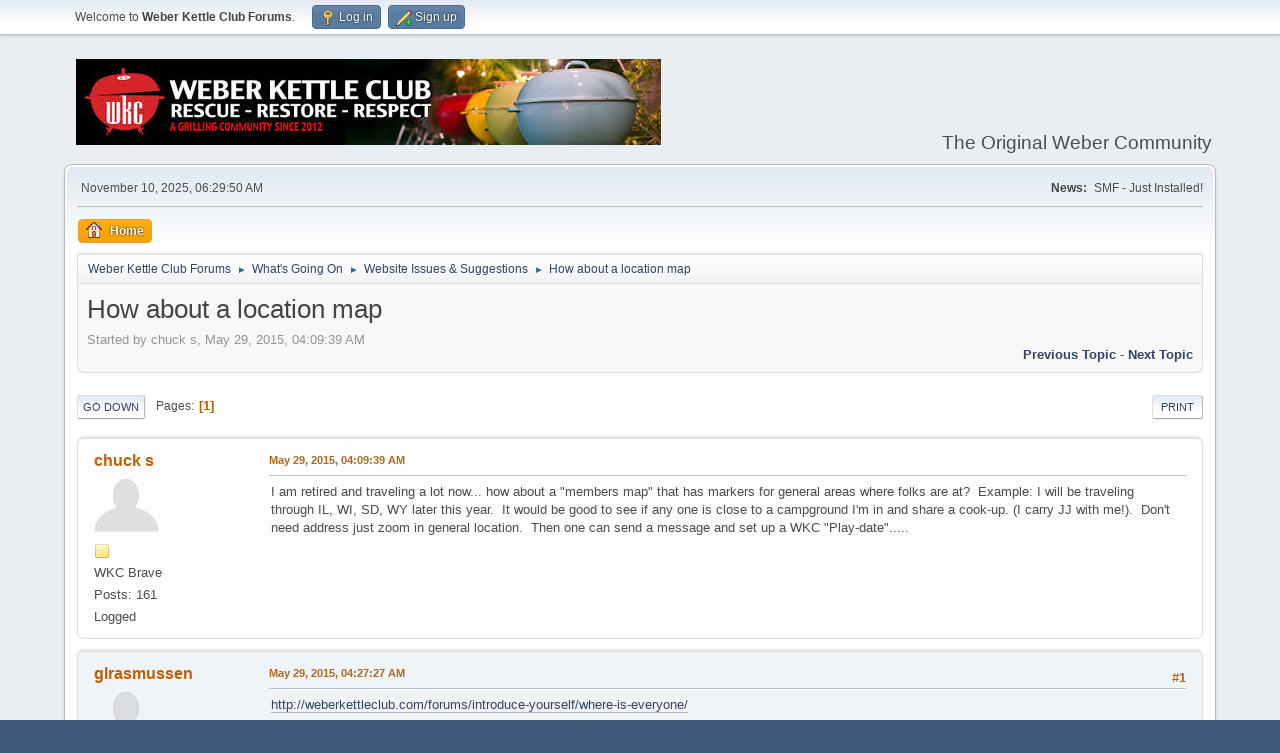

--- FILE ---
content_type: text/html; charset=UTF-8
request_url: http://weberkettleclub.com/forums/index.php?topic=44163.0;prev_next=prev
body_size: 7022
content:
<!DOCTYPE html>
<html lang="en-US">
<head>
	<meta charset="UTF-8">
	<link rel="stylesheet" href="https://weberkettleclub.com/forums/Themes/default/css/minified_1699eff7e31e0cf3d51f61dc65b3decd.css?smf215_1759436890">
	<style>
	img.avatar { max-width: 65px !important; max-height: 65px !important; }
	
	</style>
	<script>
		var smf_theme_url = "https://weberkettleclub.com/forums/Themes/default";
		var smf_default_theme_url = "https://weberkettleclub.com/forums/Themes/default";
		var smf_images_url = "https://weberkettleclub.com/forums/Themes/default/images";
		var smf_smileys_url = "http://weberkettleclub.com/forums/Smileys";
		var smf_smiley_sets = "default,aaron,akyhne,yolks,fugue,alienine";
		var smf_smiley_sets_default = "default";
		var smf_avatars_url = "http://weberkettleclub.com/forums/avatars";
		var smf_scripturl = "http://weberkettleclub.com/forums/index.php?PHPSESSID=9ae92cfbcd10c0d7e4c52d408c651833&amp;";
		var smf_iso_case_folding = false;
		var smf_charset = "UTF-8";
		var smf_session_id = "29fa84722f5ec7662d36722572bb5504";
		var smf_session_var = "a9d6715580";
		var smf_member_id = 0;
		var ajax_notification_text = 'Loading...';
		var help_popup_heading_text = 'A little lost? Let me explain:';
		var banned_text = 'Sorry Guest, you are banned from using this forum!';
		var smf_txt_expand = 'Expand';
		var smf_txt_shrink = 'Shrink';
		var smf_collapseAlt = 'Hide';
		var smf_expandAlt = 'Show';
		var smf_quote_expand = false;
		var allow_xhjr_credentials = false;
	</script>
	<script src="https://ajax.googleapis.com/ajax/libs/jquery/3.6.3/jquery.min.js"></script>
	<script src="https://weberkettleclub.com/forums/Themes/default/scripts/jquery.sceditor.bbcode.min.js?smf215_1759436890"></script>
	<script src="https://weberkettleclub.com/forums/Themes/default/scripts/minified_6737564d57de6b43ed00f84ca0bc7866.js?smf215_1759436890"></script>
	<script src="https://weberkettleclub.com/forums/Themes/default/scripts/minified_36468e188b927d3b8b710bfbee4712dc.js?smf215_1759436890" defer></script>
	<script>
		var smf_smileys_url = 'http://weberkettleclub.com/forums/Smileys/default';
		var bbc_quote_from = 'Quote from';
		var bbc_quote = 'Quote';
		var bbc_search_on = 'on';
	var smf_you_sure ='Are you sure you want to do this?';
	</script>
	<title>How about a location map</title>
	<meta name="viewport" content="width=device-width, initial-scale=1">
	<meta property="og:site_name" content="Weber Kettle Club Forums">
	<meta property="og:title" content="How about a location map">
	<meta property="og:url" content="http://weberkettleclub.com/forums/index.php?PHPSESSID=9ae92cfbcd10c0d7e4c52d408c651833&amp;topic=16675.0">
	<meta property="og:description" content="How about a location map">
	<meta name="description" content="How about a location map">
	<meta name="theme-color" content="#557EA0">
	<meta name="robots" content="noindex">
	<link rel="canonical" href="http://weberkettleclub.com/forums/index.php?topic=16675.0">
	<link rel="help" href="http://weberkettleclub.com/forums/index.php?PHPSESSID=9ae92cfbcd10c0d7e4c52d408c651833&amp;action=help">
	<link rel="contents" href="http://weberkettleclub.com/forums/index.php?PHPSESSID=9ae92cfbcd10c0d7e4c52d408c651833&amp;">
	<link rel="alternate" type="application/rss+xml" title="Weber Kettle Club Forums - RSS" href="http://weberkettleclub.com/forums/index.php?PHPSESSID=9ae92cfbcd10c0d7e4c52d408c651833&amp;action=.xml;type=rss2;board=16">
	<link rel="alternate" type="application/atom+xml" title="Weber Kettle Club Forums - Atom" href="http://weberkettleclub.com/forums/index.php?PHPSESSID=9ae92cfbcd10c0d7e4c52d408c651833&amp;action=.xml;type=atom;board=16">
	<link rel="index" href="http://weberkettleclub.com/forums/index.php?PHPSESSID=9ae92cfbcd10c0d7e4c52d408c651833&amp;board=16.0"><style>.vv_special { display:none; }</style>
        <!-- App Indexing for Google Search -->
        <link href="android-app://com.quoord.tapatalkpro.activity/tapatalk/weberkettleclub.com/forums/?location=topic&amp;fid=16&amp;tid=16675&amp;perpage=15&amp;page=1&amp;channel=google-indexing" rel="alternate" />
        <link href="ios-app://307880732/tapatalk/weberkettleclub.com/forums/?location=topic&amp;fid=16&amp;tid=16675&amp;perpage=15&amp;page=1&amp;channel=google-indexing" rel="alternate" />
        
        <link href="https://groups.tapatalk-cdn.com/static/manifest/manifest.json" rel="manifest">
        
        <meta name="apple-itunes-app" content="app-id=307880732, affiliate-data=at=10lR7C, app-argument=tapatalk://weberkettleclub.com/forums/?location=topic&fid=16&tid=16675&perpage=15&page=1" />
        
</head>
<body id="chrome" class="action_messageindex board_16">
<div id="footerfix">
	<div id="top_section">
		<div class="inner_wrap">
			<ul class="floatleft" id="top_info">
				<li class="welcome">
					Welcome to <strong>Weber Kettle Club Forums</strong>.
				</li>
				<li class="button_login">
					<a href="http://weberkettleclub.com/forums/index.php?PHPSESSID=9ae92cfbcd10c0d7e4c52d408c651833&amp;action=login" class="open" onclick="return reqOverlayDiv(this.href, 'Log in', 'login');">
						<span class="main_icons login"></span>
						<span class="textmenu">Log in</span>
					</a>
				</li>
				<li class="button_signup">
					<a href="http://weberkettleclub.com/forums/index.php?PHPSESSID=9ae92cfbcd10c0d7e4c52d408c651833&amp;action=signup" class="open">
						<span class="main_icons regcenter"></span>
						<span class="textmenu">Sign up</span>
					</a>
				</li>
			</ul>
		</div><!-- .inner_wrap -->
	</div><!-- #top_section -->
	<div id="header">
		<h1 class="forumtitle">
			<a id="top" href="http://weberkettleclub.com/forums/index.php?PHPSESSID=9ae92cfbcd10c0d7e4c52d408c651833&amp;"><img src="https://weberkettleclub.com/i/wkc-header.jfif" alt="Weber Kettle Club Forums"></a>
		</h1>
		<div id="siteslogan">The Original Weber Community</div>
	</div>
	<div id="wrapper">
		<div id="upper_section">
			<div id="inner_section">
				<div id="inner_wrap" class="hide_720">
					<div class="user">
						<time datetime="2025-11-10T15:29:50Z">November 10, 2025, 06:29:50 AM</time>
					</div>
					<div class="news">
						<h2>News: </h2>
						<p>SMF - Just Installed!</p>
					</div>
				</div>
				<a class="mobile_user_menu">
					<span class="menu_icon"></span>
					<span class="text_menu">Main Menu</span>
				</a>
				<div id="main_menu">
					<div id="mobile_user_menu" class="popup_container">
						<div class="popup_window description">
							<div class="popup_heading">Main Menu
								<a href="javascript:void(0);" class="main_icons hide_popup"></a>
							</div>
							
					<ul class="dropmenu menu_nav">
						<li class="button_home">
							<a class="active" href="http://weberkettleclub.com/forums/index.php?PHPSESSID=9ae92cfbcd10c0d7e4c52d408c651833&amp;">
								<span class="main_icons home"></span><span class="textmenu">Home</span>
							</a>
						</li>
					</ul><!-- .menu_nav -->
						</div>
					</div>
				</div>
				<div class="navigate_section">
					<ul>
						<li>
							<a href="http://weberkettleclub.com/forums/index.php?PHPSESSID=9ae92cfbcd10c0d7e4c52d408c651833&amp;"><span>Weber Kettle Club Forums</span></a>
						</li>
						<li>
							<span class="dividers"> &#9658; </span>
							<a href="http://weberkettleclub.com/forums/index.php?PHPSESSID=9ae92cfbcd10c0d7e4c52d408c651833&amp;#c6"><span>What's Going On</span></a>
						</li>
						<li>
							<span class="dividers"> &#9658; </span>
							<a href="http://weberkettleclub.com/forums/index.php?PHPSESSID=9ae92cfbcd10c0d7e4c52d408c651833&amp;board=16.0"><span>Website Issues &amp; Suggestions</span></a>
						</li>
						<li class="last">
							<span class="dividers"> &#9658; </span>
							<a href="http://weberkettleclub.com/forums/index.php?PHPSESSID=9ae92cfbcd10c0d7e4c52d408c651833&amp;topic=16675.0"><span>How about a location map</span></a>
						</li>
					</ul>
				</div><!-- .navigate_section -->
			</div><!-- #inner_section -->
		</div><!-- #upper_section -->
		<div id="content_section">
			<div id="main_content_section">
		<div id="display_head" class="information">
			<h2 class="display_title">
				<span id="top_subject">How about a location map</span>
			</h2>
			<p>Started by chuck s, May 29, 2015, 04:09:39 AM</p>
			<span class="nextlinks floatright"><a href="http://weberkettleclub.com/forums/index.php?PHPSESSID=9ae92cfbcd10c0d7e4c52d408c651833&amp;topic=16675.0;prev_next=prev#new">Previous topic</a> - <a href="http://weberkettleclub.com/forums/index.php?PHPSESSID=9ae92cfbcd10c0d7e4c52d408c651833&amp;topic=16675.0;prev_next=next#new">Next topic</a></span>
		</div><!-- #display_head -->
		
		<div class="pagesection top">
			
		<div class="buttonlist floatright">
			
				<a class="button button_strip_print" href="http://weberkettleclub.com/forums/index.php?PHPSESSID=9ae92cfbcd10c0d7e4c52d408c651833&amp;action=printpage;topic=16675.0"  rel="nofollow">Print</a>
		</div>
			 
			<div class="pagelinks floatleft">
				<a href="#bot" class="button">Go Down</a>
				<span class="pages">Pages</span><span class="current_page">1</span> 
			</div>
		<div class="mobile_buttons floatright">
			<a class="button mobile_act">User actions</a>
			
		</div>
		</div>
		<div id="forumposts">
			<form action="http://weberkettleclub.com/forums/index.php?PHPSESSID=9ae92cfbcd10c0d7e4c52d408c651833&amp;action=quickmod2;topic=16675.0" method="post" accept-charset="UTF-8" name="quickModForm" id="quickModForm" onsubmit="return oQuickModify.bInEditMode ? oQuickModify.modifySave('29fa84722f5ec7662d36722572bb5504', 'a9d6715580') : false">
				<div class="windowbg" id="msg166241">
					
					<div class="post_wrapper">
						<div class="poster">
							<h4>
								<a href="http://weberkettleclub.com/forums/index.php?PHPSESSID=9ae92cfbcd10c0d7e4c52d408c651833&amp;action=profile;u=2080" title="View the profile of chuck s">chuck s</a>
							</h4>
							<ul class="user_info">
								<li class="avatar">
									<a href="http://weberkettleclub.com/forums/index.php?PHPSESSID=9ae92cfbcd10c0d7e4c52d408c651833&amp;action=profile;u=2080"><img class="avatar" src="http://weberkettleclub.com/forums/avatars/default.png" alt=""></a>
								</li>
								<li class="icons"><img src="https://weberkettleclub.com/forums/Themes/default/images/membericons/icon.png" alt="*"></li>
								<li class="postgroup">WKC Brave</li>
								<li class="postcount">Posts: 161</li>
								<li class="poster_ip">Logged</li>
							</ul>
						</div><!-- .poster -->
						<div class="postarea">
							<div class="keyinfo">
								<div id="subject_166241" class="subject_title subject_hidden">
									<a href="http://weberkettleclub.com/forums/index.php?PHPSESSID=9ae92cfbcd10c0d7e4c52d408c651833&amp;msg=166241" rel="nofollow">How about a location map</a>
								</div>
								
								<div class="postinfo">
									<span class="messageicon"  style="position: absolute; z-index: -1;">
										<img src="https://weberkettleclub.com/forums/Themes/default/images/post/xx.png" alt="">
									</span>
									<a href="http://weberkettleclub.com/forums/index.php?PHPSESSID=9ae92cfbcd10c0d7e4c52d408c651833&amp;msg=166241" rel="nofollow" title="How about a location map" class="smalltext">May 29, 2015, 04:09:39 AM</a>
									<span class="spacer"></span>
									<span class="smalltext modified floatright" id="modified_166241">
									</span>
								</div>
								<div id="msg_166241_quick_mod"></div>
							</div><!-- .keyinfo -->
							<div class="post">
								<div class="inner" data-msgid="166241" id="msg_166241">
									I am retired and traveling a lot now... how about a &quot;members map&quot; that has markers for general areas where folks are at?&nbsp; Example: I will be traveling through IL, WI, SD, WY later this year.&nbsp; It would be good to see if any one is close to a campground I&#039;m in and share a cook-up. (I carry JJ with me!).&nbsp; Don&#039;t need address just zoom in general location.&nbsp; Then one can send a message and set up a WKC &quot;Play-date&quot;.....
								</div>
							</div><!-- .post -->
							<div class="under_message">
								<ul class="floatleft">
								</ul>
							</div><!-- .under_message -->
						</div><!-- .postarea -->
						<div class="moderatorbar">
						</div><!-- .moderatorbar -->
					</div><!-- .post_wrapper -->
				</div><!-- $message[css_class] -->
				<hr class="post_separator">
				<div class="windowbg" id="msg166243">
					
					
					<div class="post_wrapper">
						<div class="poster">
							<h4>
								<a href="http://weberkettleclub.com/forums/index.php?PHPSESSID=9ae92cfbcd10c0d7e4c52d408c651833&amp;action=profile;u=28" title="View the profile of glrasmussen">glrasmussen</a>
							</h4>
							<ul class="user_info">
								<li class="avatar">
									<a href="http://weberkettleclub.com/forums/index.php?PHPSESSID=9ae92cfbcd10c0d7e4c52d408c651833&amp;action=profile;u=28"><img class="avatar" src="http://weberkettleclub.com/forums/avatars/default.png" alt=""></a>
								</li>
								<li class="icons"><img src="https://weberkettleclub.com/forums/Themes/default/images/membericons/icon.png" alt="*"></li>
								<li class="postgroup">WKC Performer</li>
								<li class="postcount">Posts: 3,275</li>
								<li class="poster_ip">Logged</li>
							</ul>
						</div><!-- .poster -->
						<div class="postarea">
							<div class="keyinfo">
								<div id="subject_166243" class="subject_title subject_hidden">
									<a href="http://weberkettleclub.com/forums/index.php?PHPSESSID=9ae92cfbcd10c0d7e4c52d408c651833&amp;msg=166243" rel="nofollow">Re: How about a location map</a>
								</div>
								<span class="page_number floatright">#1</span>
								<div class="postinfo">
									<span class="messageicon"  style="position: absolute; z-index: -1;">
										<img src="https://weberkettleclub.com/forums/Themes/default/images/post/xx.png" alt="">
									</span>
									<a href="http://weberkettleclub.com/forums/index.php?PHPSESSID=9ae92cfbcd10c0d7e4c52d408c651833&amp;msg=166243" rel="nofollow" title="Reply #1 - Re: How about a location map" class="smalltext">May 29, 2015, 04:27:27 AM</a>
									<span class="spacer"></span>
									<span class="smalltext modified floatright" id="modified_166243">
									</span>
								</div>
								<div id="msg_166243_quick_mod"></div>
							</div><!-- .keyinfo -->
							<div class="post">
								<div class="inner" data-msgid="166243" id="msg_166243">
									<a href="http://weberkettleclub.com/forums/introduce-yourself/where-is-everyone/" class="bbc_link" target="_blank" rel="noopener">http://weberkettleclub.com/forums/introduce-yourself/where-is-everyone/</a>
								</div>
							</div><!-- .post -->
							<div class="under_message">
								<ul class="floatleft">
								</ul>
							</div><!-- .under_message -->
						</div><!-- .postarea -->
						<div class="moderatorbar">
						</div><!-- .moderatorbar -->
					</div><!-- .post_wrapper -->
				</div><!-- $message[css_class] -->
				<hr class="post_separator">
				<div class="windowbg" id="msg166248">
					
					
					<div class="post_wrapper">
						<div class="poster">
							<h4>
								<a href="http://weberkettleclub.com/forums/index.php?PHPSESSID=9ae92cfbcd10c0d7e4c52d408c651833&amp;action=profile;u=2080" title="View the profile of chuck s">chuck s</a>
							</h4>
							<ul class="user_info">
								<li class="avatar">
									<a href="http://weberkettleclub.com/forums/index.php?PHPSESSID=9ae92cfbcd10c0d7e4c52d408c651833&amp;action=profile;u=2080"><img class="avatar" src="http://weberkettleclub.com/forums/avatars/default.png" alt=""></a>
								</li>
								<li class="icons"><img src="https://weberkettleclub.com/forums/Themes/default/images/membericons/icon.png" alt="*"></li>
								<li class="postgroup">WKC Brave</li>
								<li class="postcount">Posts: 161</li>
								<li class="poster_ip">Logged</li>
							</ul>
						</div><!-- .poster -->
						<div class="postarea">
							<div class="keyinfo">
								<div id="subject_166248" class="subject_title subject_hidden">
									<a href="http://weberkettleclub.com/forums/index.php?PHPSESSID=9ae92cfbcd10c0d7e4c52d408c651833&amp;msg=166248" rel="nofollow">Re: How about a location map</a>
								</div>
								<span class="page_number floatright">#2</span>
								<div class="postinfo">
									<span class="messageicon"  style="position: absolute; z-index: -1;">
										<img src="https://weberkettleclub.com/forums/Themes/default/images/post/xx.png" alt="">
									</span>
									<a href="http://weberkettleclub.com/forums/index.php?PHPSESSID=9ae92cfbcd10c0d7e4c52d408c651833&amp;msg=166248" rel="nofollow" title="Reply #2 - Re: How about a location map" class="smalltext">May 29, 2015, 04:58:23 AM</a>
									<span class="spacer"></span>
									<span class="smalltext modified floatright" id="modified_166248">
									</span>
								</div>
								<div id="msg_166248_quick_mod"></div>
							</div><!-- .keyinfo -->
							<div class="post">
								<div class="inner" data-msgid="166248" id="msg_166248">
									tks
								</div>
							</div><!-- .post -->
							<div class="under_message">
								<ul class="floatleft">
								</ul>
							</div><!-- .under_message -->
						</div><!-- .postarea -->
						<div class="moderatorbar">
						</div><!-- .moderatorbar -->
					</div><!-- .post_wrapper -->
				</div><!-- $message[css_class] -->
				<hr class="post_separator">
				<div class="windowbg" id="msg166652">
					
					
					<div class="post_wrapper">
						<div class="poster">
							<h4>
								<a href="http://weberkettleclub.com/forums/index.php?PHPSESSID=9ae92cfbcd10c0d7e4c52d408c651833&amp;action=profile;u=11070" title="View the profile of SmokenJoe">SmokenJoe</a>
							</h4>
							<ul class="user_info">
								<li class="avatar">
									<a href="http://weberkettleclub.com/forums/index.php?PHPSESSID=9ae92cfbcd10c0d7e4c52d408c651833&amp;action=profile;u=11070"><img class="avatar" src="http://weberkettleclub.com/forums/custom_avatar/avatar_11070_1440829159.png" alt=""></a>
								</li>
								<li class="icons"><img src="https://weberkettleclub.com/forums/Themes/default/images/membericons/icon.png" alt="*"></li>
								<li class="postgroup">WKC Performer</li>
								<li class="postcount">Posts: 2,734</li>
								<li class="blurb">Oban &#039;neat&#039; if you please ...</li>
								<li class="poster_ip">Logged</li>
							</ul>
						</div><!-- .poster -->
						<div class="postarea">
							<div class="keyinfo">
								<div id="subject_166652" class="subject_title subject_hidden">
									<a href="http://weberkettleclub.com/forums/index.php?PHPSESSID=9ae92cfbcd10c0d7e4c52d408c651833&amp;msg=166652" rel="nofollow">Re: How about a location map</a>
								</div>
								<span class="page_number floatright">#3</span>
								<div class="postinfo">
									<span class="messageicon"  style="position: absolute; z-index: -1;">
										<img src="https://weberkettleclub.com/forums/Themes/default/images/post/xx.png" alt="">
									</span>
									<a href="http://weberkettleclub.com/forums/index.php?PHPSESSID=9ae92cfbcd10c0d7e4c52d408c651833&amp;msg=166652" rel="nofollow" title="Reply #3 - Re: How about a location map" class="smalltext">May 30, 2015, 09:33:34 PM</a>
									<span class="spacer"></span>
									<span class="smalltext modified floatright" id="modified_166652">
									</span>
								</div>
								<div id="msg_166652_quick_mod"></div>
							</div><!-- .keyinfo -->
							<div class="post">
								<div class="inner" data-msgid="166652" id="msg_166652">
									<a href="http://weberkettleclub.com/forums/index.php?PHPSESSID=9ae92cfbcd10c0d7e4c52d408c651833&amp;action=profile;u=28" class="mention" data-mention="28">@glrasmussen</a>&nbsp; I have a easy question for you, how many &quot;pins&quot; are currently on the map&nbsp; vs.&nbsp; how many Kettleheads registered on the forum???<br />
								</div>
							</div><!-- .post -->
							<div class="under_message">
								<ul class="floatleft">
								</ul>
							</div><!-- .under_message -->
						</div><!-- .postarea -->
						<div class="moderatorbar">
							<div class="signature" id="msg_166652_signature">
								&quot;Too Beef, or Not too Beef&quot; ...<br /><br />Looking for Dark Blue MBH 22&quot;, Dark Green MBH 22&quot;, Yellow MBH 22&quot;, Glen Blue MBH 22&quot;, Avocado MBH 22&quot;.
							</div>
						</div><!-- .moderatorbar -->
					</div><!-- .post_wrapper -->
				</div><!-- $message[css_class] -->
				<hr class="post_separator">
				<div class="windowbg" id="msg166658">
					
					
					<div class="post_wrapper">
						<div class="poster">
							<h4>
								<a href="http://weberkettleclub.com/forums/index.php?PHPSESSID=9ae92cfbcd10c0d7e4c52d408c651833&amp;action=profile;u=41" title="View the profile of Hogsy">Hogsy</a>
							</h4>
							<ul class="user_info">
								<li class="avatar">
									<a href="http://weberkettleclub.com/forums/index.php?PHPSESSID=9ae92cfbcd10c0d7e4c52d408c651833&amp;action=profile;u=41"><img class="avatar" src="http://weberkettleclub.com/forums/custom_avatar/avatar_41_1451272402.png" alt=""></a>
								</li>
								<li class="icons"><img src="https://weberkettleclub.com/forums/Themes/default/images/membericons/icon.png" alt="*"></li>
								<li class="postgroup">WKC Performer</li>
								<li class="postcount">Posts: 3,649</li>
								<li class="blurb">WKC Collaborator</li>
								<li class="poster_ip">Logged</li>
							</ul>
						</div><!-- .poster -->
						<div class="postarea">
							<div class="keyinfo">
								<div id="subject_166658" class="subject_title subject_hidden">
									<a href="http://weberkettleclub.com/forums/index.php?PHPSESSID=9ae92cfbcd10c0d7e4c52d408c651833&amp;msg=166658" rel="nofollow">Re: How about a location map</a>
								</div>
								<span class="page_number floatright">#4</span>
								<div class="postinfo">
									<span class="messageicon"  style="position: absolute; z-index: -1;">
										<img src="https://weberkettleclub.com/forums/Themes/default/images/post/xx.png" alt="">
									</span>
									<a href="http://weberkettleclub.com/forums/index.php?PHPSESSID=9ae92cfbcd10c0d7e4c52d408c651833&amp;msg=166658" rel="nofollow" title="Reply #4 - Re: How about a location map" class="smalltext">May 30, 2015, 10:33:25 PM</a>
									<span class="spacer"></span>
									<span class="smalltext modified floatright" id="modified_166658">
									</span>
								</div>
								<div id="msg_166658_quick_mod"></div>
							</div><!-- .keyinfo -->
							<div class="post">
								<div class="inner" data-msgid="166658" id="msg_166658">
									Is there two maps that are available to join in the sticky?<br />There seems to be one on the first page of the thread and one on the third with a link that <a href="http://weberkettleclub.com/forums/index.php?PHPSESSID=9ae92cfbcd10c0d7e4c52d408c651833&amp;action=profile;u=121" class="mention" data-mention="121">@Ken Mc</a> sorted out
								</div>
							</div><!-- .post -->
							<div class="under_message">
								<ul class="floatleft">
								</ul>
							</div><!-- .under_message -->
						</div><!-- .postarea -->
						<div class="moderatorbar">
							<div class="signature" id="msg_166658_signature">
								I&#039;m only 2 or 3 kettles away from being that creepy guy down the street with all the Webers<br />&nbsp; &nbsp; &nbsp; &nbsp; &nbsp; &nbsp; &nbsp; &nbsp; &nbsp; &nbsp; &nbsp; &nbsp; &nbsp; &nbsp; WKC Collaborator<br />&nbsp; &nbsp; &nbsp; &nbsp; &nbsp; &nbsp; &nbsp; &nbsp; &nbsp; &nbsp; &nbsp; &nbsp; Viva La&nbsp; Charcoal Revolution
							</div>
						</div><!-- .moderatorbar -->
					</div><!-- .post_wrapper -->
				</div><!-- $message[css_class] -->
				<hr class="post_separator">
				<div class="windowbg" id="msg438378">
					
					
					<div class="post_wrapper">
						<div class="poster">
							<h4>
								<a href="http://weberkettleclub.com/forums/index.php?PHPSESSID=9ae92cfbcd10c0d7e4c52d408c651833&amp;action=profile;u=36578" title="View the profile of wildeagle">wildeagle</a>
							</h4>
							<ul class="user_info">
								<li class="avatar">
									<a href="http://weberkettleclub.com/forums/index.php?PHPSESSID=9ae92cfbcd10c0d7e4c52d408c651833&amp;action=profile;u=36578"><img class="avatar" src="http://weberkettleclub.com/forums/custom_avatar/avatar_36578_1744495717.png" alt=""></a>
								</li>
								<li class="icons"><img src="https://weberkettleclub.com/forums/Themes/default/images/membericons/icon.png" alt="*"></li>
								<li class="postgroup">WKC Brave</li>
								<li class="postcount">Posts: 289</li>
								<li class="blurb">Lightning from the sky. Thunder from the Sea.</li>
								<li class="poster_ip">Logged</li>
							</ul>
						</div><!-- .poster -->
						<div class="postarea">
							<div class="keyinfo">
								<div id="subject_438378" class="subject_title subject_hidden">
									<a href="http://weberkettleclub.com/forums/index.php?PHPSESSID=9ae92cfbcd10c0d7e4c52d408c651833&amp;msg=438378" rel="nofollow">Re: How about a location map</a>
								</div>
								<span class="page_number floatright">#5</span>
								<div class="postinfo">
									<span class="messageicon"  style="position: absolute; z-index: -1;">
										<img src="https://weberkettleclub.com/forums/Themes/default/images/post/xx.png" alt="">
									</span>
									<a href="http://weberkettleclub.com/forums/index.php?PHPSESSID=9ae92cfbcd10c0d7e4c52d408c651833&amp;msg=438378" rel="nofollow" title="Reply #5 - Re: How about a location map" class="smalltext">December 26, 2019, 07:41:08 PM</a>
									<span class="spacer"></span>
									<span class="smalltext modified floatright" id="modified_438378">
									</span>
								</div>
								<div id="msg_438378_quick_mod"></div>
							</div><!-- .keyinfo -->
							<div class="post">
								<div class="inner" data-msgid="438378" id="msg_438378">
									I clicked on the link above and says not available
								</div>
							</div><!-- .post -->
							<div class="under_message">
								<ul class="floatleft">
								</ul>
							</div><!-- .under_message -->
						</div><!-- .postarea -->
						<div class="moderatorbar">
							<div class="signature" id="msg_438378_signature">
								Ryan&nbsp; Andrew Moore
							</div>
						</div><!-- .moderatorbar -->
					</div><!-- .post_wrapper -->
				</div><!-- $message[css_class] -->
				<hr class="post_separator">
				<div class="windowbg" id="msg438409">
					
					
					<div class="post_wrapper">
						<div class="poster">
							<h4>
								<a href="http://weberkettleclub.com/forums/index.php?PHPSESSID=9ae92cfbcd10c0d7e4c52d408c651833&amp;action=profile;u=12139" title="View the profile of Cellar2ful">Cellar2ful</a>
							</h4>
							<ul class="user_info">
								<li class="membergroup">WKC Mod</li>
								<li class="avatar">
									<a href="http://weberkettleclub.com/forums/index.php?PHPSESSID=9ae92cfbcd10c0d7e4c52d408c651833&amp;action=profile;u=12139"><img class="avatar" src="http://weberkettleclub.com/forums/custom_avatar/avatar_12139_1465534223.png" alt=""></a>
								</li>
								<li class="icons"><img src="https://weberkettleclub.com/forums/Themes/default/images/membericons/icon.png" alt="*"><img src="https://weberkettleclub.com/forums/Themes/default/images/membericons/icon.png" alt="*"><img src="https://weberkettleclub.com/forums/Themes/default/images/membericons/icon.png" alt="*"><img src="https://weberkettleclub.com/forums/Themes/default/images/membericons/icon.png" alt="*"></li>
								<li class="postgroup">WKC Performer</li>
								<li class="postcount">Posts: 3,694</li>
								<li class="poster_ip">Logged</li>
							</ul>
						</div><!-- .poster -->
						<div class="postarea">
							<div class="keyinfo">
								<div id="subject_438409" class="subject_title subject_hidden">
									<a href="http://weberkettleclub.com/forums/index.php?PHPSESSID=9ae92cfbcd10c0d7e4c52d408c651833&amp;msg=438409" rel="nofollow">Re: How about a location map</a>
								</div>
								<span class="page_number floatright">#6</span>
								<div class="postinfo">
									<span class="messageicon"  style="position: absolute; z-index: -1;">
										<img src="https://weberkettleclub.com/forums/Themes/default/images/post/xx.png" alt="">
									</span>
									<a href="http://weberkettleclub.com/forums/index.php?PHPSESSID=9ae92cfbcd10c0d7e4c52d408c651833&amp;msg=438409" rel="nofollow" title="Reply #6 - Re: How about a location map" class="smalltext">December 27, 2019, 07:34:17 AM</a>
									<span class="spacer"></span>
									<span class="smalltext modified floatright" id="modified_438409">
									</span>
								</div>
								<div id="msg_438409_quick_mod"></div>
							</div><!-- .keyinfo -->
							<div class="post">
								<div class="inner" data-msgid="438409" id="msg_438409">
									<blockquote class="bbc_standard_quote"><cite><a href="http://weberkettleclub.com/forums/index.php?PHPSESSID=9ae92cfbcd10c0d7e4c52d408c651833&amp;topic=16675.msg438378#msg438378">Quote from: wildeagle on December 26, 2019, 07:41:08 PM</a></cite><br />I clicked on the link above and says not available<br /></blockquote><br />I believe it was a Zee Map.&nbsp; As a lot of these applications, the apps are free until a certain number of views or uses are reached.&nbsp; Once that number is reached, the app becomes a paid app and requires a yearly fee (Photobucket is another example).&nbsp; Once that happened, it became cost prohibitive for use by the WKC. 
								</div>
							</div><!-- .post -->
							<div class="under_message">
								<ul class="floatleft">
								</ul>
							</div><!-- .under_message -->
						</div><!-- .postarea -->
						<div class="moderatorbar">
							<div class="signature" id="msg_438409_signature">
								&quot;Chasing Classic Kettles&quot;<span style="color: red;" class="bbc_color"></span>
							</div>
						</div><!-- .moderatorbar -->
					</div><!-- .post_wrapper -->
				</div><!-- $message[css_class] -->
				<hr class="post_separator">
				<div class="windowbg" id="msg438417">
					
					<a id="new"></a>
					<div class="post_wrapper">
						<div class="poster">
							<h4>
								<a href="http://weberkettleclub.com/forums/index.php?PHPSESSID=9ae92cfbcd10c0d7e4c52d408c651833&amp;action=profile;u=36578" title="View the profile of wildeagle">wildeagle</a>
							</h4>
							<ul class="user_info">
								<li class="avatar">
									<a href="http://weberkettleclub.com/forums/index.php?PHPSESSID=9ae92cfbcd10c0d7e4c52d408c651833&amp;action=profile;u=36578"><img class="avatar" src="http://weberkettleclub.com/forums/custom_avatar/avatar_36578_1744495717.png" alt=""></a>
								</li>
								<li class="icons"><img src="https://weberkettleclub.com/forums/Themes/default/images/membericons/icon.png" alt="*"></li>
								<li class="postgroup">WKC Brave</li>
								<li class="postcount">Posts: 289</li>
								<li class="blurb">Lightning from the sky. Thunder from the Sea.</li>
								<li class="poster_ip">Logged</li>
							</ul>
						</div><!-- .poster -->
						<div class="postarea">
							<div class="keyinfo">
								<div id="subject_438417" class="subject_title subject_hidden">
									<a href="http://weberkettleclub.com/forums/index.php?PHPSESSID=9ae92cfbcd10c0d7e4c52d408c651833&amp;msg=438417" rel="nofollow">Re: How about a location map</a>
								</div>
								<span class="page_number floatright">#7</span>
								<div class="postinfo">
									<span class="messageicon"  style="position: absolute; z-index: -1;">
										<img src="https://weberkettleclub.com/forums/Themes/default/images/post/xx.png" alt="">
									</span>
									<a href="http://weberkettleclub.com/forums/index.php?PHPSESSID=9ae92cfbcd10c0d7e4c52d408c651833&amp;msg=438417" rel="nofollow" title="Reply #7 - Re: How about a location map" class="smalltext">December 27, 2019, 10:24:59 AM</a>
									<span class="spacer"></span>
									<span class="smalltext modified floatright" id="modified_438417">
									</span>
								</div>
								<div id="msg_438417_quick_mod"></div>
							</div><!-- .keyinfo -->
							<div class="post">
								<div class="inner" data-msgid="438417" id="msg_438417">
									As always I asked before I should, I did read this after I messaged. I am still trying to get the hang of the way the website operates verses the app. They&#039;ve had a lot of time off to look and everything because of a funeral that seems like it has taken 3 weeks. Thank you sir<blockquote class="bbc_standard_quote"><cite><a href="http://weberkettleclub.com/forums/index.php?PHPSESSID=9ae92cfbcd10c0d7e4c52d408c651833&amp;topic=16675.msg438409#msg438409">Quote from: Cellar2ful on December 27, 2019, 07:34:17 AM</a></cite><br /><blockquote class="bbc_alternate_quote"><cite><a href="http://weberkettleclub.com/forums/index.php?PHPSESSID=9ae92cfbcd10c0d7e4c52d408c651833&amp;topic=16675.msg438378#msg438378">Quote from: wildeagle on December 26, 2019, 07:41:08 PM</a></cite><br />I clicked on the link above and says not available<br /></blockquote><br />I believe it was a Zee Map.&nbsp; As a lot of these applications, the apps are free until a certain number of views or uses are reached.&nbsp; Once that number is reached, the app becomes a paid app and requires a yearly fee (Photobucket is another example).&nbsp; Once that happened, it became cost prohibitive for use by the WKC.<br /></blockquote><br />Sent from my SM-J737P using <a href="http://r.tapatalk.com/byo?rid=91018" class="bbc_link" target="_blank" rel="noopener">Weber Kettle Club mobile app</a><br /><br />
								</div>
							</div><!-- .post -->
							<div class="under_message">
								<ul class="floatleft">
								</ul>
							</div><!-- .under_message -->
						</div><!-- .postarea -->
						<div class="moderatorbar">
							<div class="signature" id="msg_438417_signature">
								Ryan&nbsp; Andrew Moore
							</div>
						</div><!-- .moderatorbar -->
					</div><!-- .post_wrapper -->
				</div><!-- $message[css_class] -->
				<hr class="post_separator">
			</form>
		</div><!-- #forumposts -->
		<div class="pagesection">
			
		<div class="buttonlist floatright">
			
				<a class="button button_strip_print" href="http://weberkettleclub.com/forums/index.php?PHPSESSID=9ae92cfbcd10c0d7e4c52d408c651833&amp;action=printpage;topic=16675.0"  rel="nofollow">Print</a>
		</div>
			 
			<div class="pagelinks floatleft">
				<a href="#main_content_section" class="button" id="bot">Go Up</a>
				<span class="pages">Pages</span><span class="current_page">1</span> 
			</div>
		<div class="mobile_buttons floatright">
			<a class="button mobile_act">User actions</a>
			
		</div>
		</div>
				<div class="navigate_section">
					<ul>
						<li>
							<a href="http://weberkettleclub.com/forums/index.php?PHPSESSID=9ae92cfbcd10c0d7e4c52d408c651833&amp;"><span>Weber Kettle Club Forums</span></a>
						</li>
						<li>
							<span class="dividers"> &#9658; </span>
							<a href="http://weberkettleclub.com/forums/index.php?PHPSESSID=9ae92cfbcd10c0d7e4c52d408c651833&amp;#c6"><span>What's Going On</span></a>
						</li>
						<li>
							<span class="dividers"> &#9658; </span>
							<a href="http://weberkettleclub.com/forums/index.php?PHPSESSID=9ae92cfbcd10c0d7e4c52d408c651833&amp;board=16.0"><span>Website Issues &amp; Suggestions</span></a>
						</li>
						<li class="last">
							<span class="dividers"> &#9658; </span>
							<a href="http://weberkettleclub.com/forums/index.php?PHPSESSID=9ae92cfbcd10c0d7e4c52d408c651833&amp;topic=16675.0"><span>How about a location map</span></a>
						</li>
					</ul>
				</div><!-- .navigate_section -->
		<div id="moderationbuttons">
			
		</div>
		<div id="display_jump_to"></div>
		<div id="mobile_action" class="popup_container">
			<div class="popup_window description">
				<div class="popup_heading">
					User actions
					<a href="javascript:void(0);" class="main_icons hide_popup"></a>
				</div>
				
		<div class="buttonlist">
			
				<a class="button button_strip_print" href="http://weberkettleclub.com/forums/index.php?PHPSESSID=9ae92cfbcd10c0d7e4c52d408c651833&amp;action=printpage;topic=16675.0"  rel="nofollow">Print</a>
		</div>
			</div>
		</div>
		<script>
			if ('XMLHttpRequest' in window)
			{
				var oQuickModify = new QuickModify({
					sScriptUrl: smf_scripturl,
					sClassName: 'quick_edit',
					bShowModify: true,
					iTopicId: 16675,
					sTemplateBodyEdit: '\n\t\t\t\t\t\t<div id="quick_edit_body_container">\n\t\t\t\t\t\t\t<div id="error_box" class="error"><' + '/div>\n\t\t\t\t\t\t\t<textarea class="editor" name="message" rows="12" tabindex="1">%body%<' + '/textarea><br>\n\t\t\t\t\t\t\t<input type="hidden" name="a9d6715580" value="29fa84722f5ec7662d36722572bb5504">\n\t\t\t\t\t\t\t<input type="hidden" name="topic" value="16675">\n\t\t\t\t\t\t\t<input type="hidden" name="msg" value="%msg_id%">\n\t\t\t\t\t\t\t<div class="righttext quickModifyMargin">\n\t\t\t\t\t\t\t\t<input type="submit" name="post" value="Save" tabindex="2" onclick="return oQuickModify.modifySave(\'29fa84722f5ec7662d36722572bb5504\', \'a9d6715580\');" accesskey="s" class="button"> <input type="submit" name="cancel" value="Cancel" tabindex="3" onclick="return oQuickModify.modifyCancel();" class="button">\n\t\t\t\t\t\t\t<' + '/div>\n\t\t\t\t\t\t<' + '/div>',
					sTemplateSubjectEdit: '<input type="text" name="subject" value="%subject%" size="80" maxlength="80" tabindex="4">',
					sTemplateBodyNormal: '%body%',
					sTemplateSubjectNormal: '<a hr'+'ef="' + smf_scripturl + '?topic=16675.msg%msg_id%#msg%msg_id%" rel="nofollow">%subject%<' + '/a>',
					sTemplateTopSubject: '%subject%',
					sTemplateReasonEdit: 'Reason for editing: <input type="text" name="modify_reason" value="%modify_reason%" size="80" maxlength="80" tabindex="5" class="quickModifyMargin">',
					sTemplateReasonNormal: '%modify_text',
					sErrorBorderStyle: '1px solid red'
				});

				aJumpTo[aJumpTo.length] = new JumpTo({
					sContainerId: "display_jump_to",
					sJumpToTemplate: "<label class=\"smalltext jump_to\" for=\"%select_id%\">Jump to<" + "/label> %dropdown_list%",
					iCurBoardId: 16,
					iCurBoardChildLevel: 0,
					sCurBoardName: "Website Issues &amp; Suggestions",
					sBoardChildLevelIndicator: "==",
					sBoardPrefix: "=> ",
					sCatSeparator: "-----------------------------",
					sCatPrefix: "",
					sGoButtonLabel: "Go"
				});

				aIconLists[aIconLists.length] = new IconList({
					sBackReference: "aIconLists[" + aIconLists.length + "]",
					sIconIdPrefix: "msg_icon_",
					sScriptUrl: smf_scripturl,
					bShowModify: true,
					iBoardId: 16,
					iTopicId: 16675,
					sSessionId: smf_session_id,
					sSessionVar: smf_session_var,
					sLabelIconList: "Message icon",
					sBoxBackground: "transparent",
					sBoxBackgroundHover: "#ffffff",
					iBoxBorderWidthHover: 1,
					sBoxBorderColorHover: "#adadad" ,
					sContainerBackground: "#ffffff",
					sContainerBorder: "1px solid #adadad",
					sItemBorder: "1px solid #ffffff",
					sItemBorderHover: "1px dotted gray",
					sItemBackground: "transparent",
					sItemBackgroundHover: "#e0e0f0"
				});
			}
		</script>
			<script>
				var verificationpostHandle = new smfCaptcha("http://weberkettleclub.com/forums/index.php?PHPSESSID=9ae92cfbcd10c0d7e4c52d408c651833&amp;action=verificationcode;vid=post;rand=50526ba6f763fcaaf6795c8d9e2baca9", "post", 1);
			</script>
			</div><!-- #main_content_section -->
		</div><!-- #content_section -->
	</div><!-- #wrapper -->
</div><!-- #footerfix -->
	<div id="footer">
		<div class="inner_wrap">
		<ul>
			<li class="floatright"><a href="http://weberkettleclub.com/forums/index.php?PHPSESSID=9ae92cfbcd10c0d7e4c52d408c651833&amp;action=help">Help</a> | <a href="http://weberkettleclub.com/forums/index.php?PHPSESSID=9ae92cfbcd10c0d7e4c52d408c651833&amp;action=agreement">Terms and Rules</a> | <a href="#top_section">Go Up &#9650;</a></li>
			<li class="copyright"><a href="http://weberkettleclub.com/forums/index.php?PHPSESSID=9ae92cfbcd10c0d7e4c52d408c651833&amp;action=credits" title="License" target="_blank" rel="noopener">SMF 2.1.5 &copy; 2025</a>, <a href="https://www.simplemachines.org" title="Simple Machines" target="_blank" rel="noopener">Simple Machines</a></li>
		</ul>
		</div>
	</div><!-- #footer -->
<script>
window.addEventListener("DOMContentLoaded", function() {
	function triggerCron()
	{
		$.get('http://weberkettleclub.com/forums' + "/cron.php?ts=1762788585");
	}
	window.setTimeout(triggerCron, 1);
		$.sceditor.locale["en"] = {
			"Width (optional):": "Width (optional):",
			"Height (optional):": "Height (optional):",
			"Insert": "Insert",
			"Description (optional):": "Description (optional)",
			"Rows:": "Rows:",
			"Cols:": "Cols:",
			"URL:": "URL:",
			"E-mail:": "E-mail:",
			"Video URL:": "Video URL:",
			"More": "More",
			"Close": "Close",
			dateFormat: "month/day/year"
		};
});
</script>
</body>
</html>